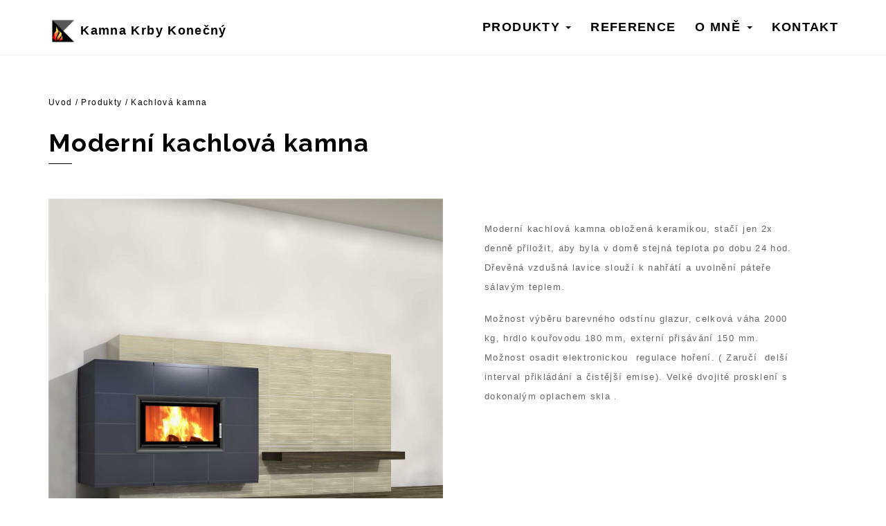

--- FILE ---
content_type: text/html; charset=UTF-8
request_url: https://www.krbyzlin.cz/moderni-kachlova-kamna
body_size: 10294
content:
<!DOCTYPE html>
<html lang="cz">
<head>
	<meta charset="UTF-8">

	<title>Moderní kachlová kamna |  Krby Zlín </title>
    <meta name="keywords" content="Moderní kachlová kamna" >
    <meta name="description" content="Moderní kachlová kamna obložená keramikou, stačí jen 2x denně přiložit, aby byla v domě stejná teplota po dobu 24 hod. Dřevěná vzdušná lavice slouží k nahřátí a uvolnění páteře sálavým teplem" >
    <!-- CSRF Token -->
    <meta name="csrf-token" content="PA7ohLnCYDdfz5qURPEaIPA7RpyiEYUy4WIE2skV">

    <meta charset="utf-8" />
    <meta http-equiv="x-ua-compatible" content="ie=edge">
    <meta name="viewport" content="width=device-width, initial-scale=1.0">

	<!-- Main CSS file -->
	<link rel="stylesheet" href="https://www.krbyzlin.cz/public/css/bootstrap.min.css" />
	<link rel="stylesheet" href="https://www.krbyzlin.cz/public/css/owl.carousel.css" />
	<link rel="stylesheet" href="https://www.krbyzlin.cz/public/css/magnific-popup.css" />
	<link rel="stylesheet" href="https://www.krbyzlin.cz/public/css/font-awesome.css" />
	<link rel="stylesheet" href="https://www.krbyzlin.cz/public/css/style.css" />
	<link rel="stylesheet" href="https://www.krbyzlin.cz/public/css/responsive.css" />
    <link rel="stylesheet" href="https://www.krbyzlin.cz/public/css/app.css" />

    <link rel="stylesheet" href="https://www.krbyzlin.cz/public/plugins/toastr/toastr.min.css">

	<!-- Favicon -->
	<link rel="shortcut icon" href="https://www.krbyzlin.cz/public/images/icon/favicon.png">

	<!-- HTML5 Shim and Respond.js IE8 support of HTML5 elements and media queries -->
	<!-- WARNING: Respond.js doesn't work if you view the page via file:// -->
	<!--[if lt IE 9]>
	  <script src="https://oss.maxcdn.com/libs/html5shiv/3.7.0/html5shiv.js"></script>
	  <script src="https://oss.maxcdn.com/libs/respond.js/1.4.2/respond.min.js"></script>
	<![endif]-->

    <!-- Scripts -->
    <script>
        window.Laravel = {"csrfToken":"PA7ohLnCYDdfz5qURPEaIPA7RpyiEYUy4WIE2skV"};
    </script>

    <script src='https://www.google.com/recaptcha/api.js'></script>

    <script async src="https://www.googletagmanager.com/gtag/js?id=UA-73435048-1"></script>

    <script>
        window.dataLayer = window.dataLayer || [];
        function gtag(){dataLayer.push(arguments);}
        gtag('js', new Date());

        gtag('config', 'UA-73435048-1');
    </script>
</head>
<body>
	<!-- PRELOADER -->
	<div id="st-preloader">
		<div id="pre-status">
			<div class="preload-placeholder"></div>
		</div>
	</div>
	<!-- /PRELOADER -->


	<!-- HEADER -->
	<header id="header">
		<nav class="navbar st-navbar navbar-fixed-top">
			<div class="container">
				<div class="navbar-header">
					<button type="button" class="navbar-toggle collapsed" data-toggle="collapse" data-target="#st-navbar-collapse">
						<span class="sr-only">Toggle navigation</span>
				    	<span class="icon-bar"></span>
				    	<span class="icon-bar"></span>
				    	<span class="icon-bar"></span>
					</button>
					<a class="logo" href="https://www.krbyzlin.cz"><img src="https://www.krbyzlin.cz/public/images/logo_krbyzlin.jpg" height="40" alt="Krby Zlín"> Kamna Krby Konečný</a>
				</div>

                <div class="collapse navbar-collapse" id="st-navbar-collapse">
    <ul class="nav navbar-nav navbar-right"><li class="dropdown"><a href="produkty" class="dropdown-toggle categories">Produkty <b class='caret'></b></a><ul class="dropdown-menu"><li class="left-space"><a href="krby">Krby</a></li><li class="left-space"><a href="kachlova-kamna"> Kachlová kamna</a></li><li class="left-space"><a href="kachlova-kamna-s-lezenim">Kachlová kamna s ležením, sporáky</a></li><li class="left-space"><a href="historicka-kachlova-kamna">Krbová kamna</a></li><li class="left-space"><a href="akumulacni-kamna">Akumulační sálavá kamna</a></li><li class="left-space"><a href="automaticka-regulace-timpex">Automatická regulace - Timpex</a></li><li class="left-space"><a href="plynove-krby">Plynové krby</a></li></ul></li><li class="left-space"><a href="reference">Reference</a></li><li class="dropdown"><a href="o-nas" class="dropdown-toggle categories">O mně <b class='caret'></b></a><ul class="dropdown-menu"><li class="left-space"><a href="certifikaty">Certifikáty</a></li></ul></li><li class="left-space"><a href="kontakt">Kontakt</a></li></ul>
</div>


			</div><!-- /.container -->
		</nav>
	</header>
	<!-- /HEADER -->

    
<section id="our-works">
    <div class="container">
        <div class="row">
            <div class="col-md-12">

                <div class="breadcrumb"><a href="https://www.krbyzlin.cz">Uvod</a> / <a href="https://www.krbyzlin.cz/produkty">Produkty</a> /  Kachlová kamna</div>


                <div class="section-title">
                    <h1>Moderní kachlová kamna</h1>
                    <span class="st-border"></span>
                </div>
            </div>

            <div class="col-sm-12" style="width: 100%;">
            <div class="cd-single-item">
                <div class="cd-slider-wrapper">
                    <ul class="cd-slider">
                        <li class="selected"><img src="https://www.krbyzlin.cz/public/media/pages/moderní kachlová kamna(1).jpg" alt="Moderní kachlová kamna"></li>
                                            </ul> <!-- cd-slider -->

                    <ul class="cd-slider-navigation">
                        <li><a href="#0" class="cd-prev inactive svg">Další</a></li>
                        <li><a href="#0" class="cd-next svg">Předchozí</a></li>
                    </ul> <!-- cd-slider-navigation -->

                    <a href="#0" class="cd-close svg">Zavřít</a>
                </div> <!-- cd-slider-wrapper -->

                <div class="cd-item-info">
                     <p><span style="font-family: arial, helvetica, sans-serif; font-size: 10pt;">Moderní kachlová kamna obložená keramikou, stačí jen 2x denně přiložit, aby byla v domě stejná teplota po dobu 24 hod. Dřevěná vzdušná lavice slouží k nahřátí a uvolnění páteře sálavým teplem.</span></p>
<p><span style="font-family: arial, helvetica, sans-serif; font-size: 10pt;">Možnost výběru barevného odstínu glazur, celková váha 2000 kg, hrdlo kouřovodu 180 mm, externí přisávání 150 mm. Možnost osadit elektronickou  regulace hoření. ( Zaručí  delší interval přikládání a čistější emise). Velké dvojité prosklení s dokonalým oplachem skla .</span></p>                 </div> <!-- cd-item-info -->
            </div> <!-- cd-single-item -->

            <div class="cd-content">
                <!--  other content here -->
            </div>
            </div>

            <div class="col-sm-12">
                
            </div>
        </div>
    </div>
</section>


    
	<!-- FOOTER -->
	<footer id="footer">
		<div class="container">
			<div class="row">
				<!-- SOCIAL ICONS -->
				<div class="col-sm-6 col-sm-push-6 footer-social-icons">
					<span>Sledujte nás:</span>
                                            <a target="_blank" href="https://www.facebook.com/krby.zlin/"><i class="fa fa-facebook"></i></a>
                                                                <a target="_blank" href="https://www.instagram.com/krby_kachlova_kamna_konecny/"><i class="fa fa-instagram"></i></a>
                    				</div>
				<!-- /SOCIAL ICONS -->
				<div class="col-sm-6 col-sm-pull-6 copyright">
					<p>&copy; 2018 <a href="">Krby Zlín</a>. Všechna práva vyhrazena.</p>
				</div>
			</div>
		</div>
	</footer>
	<!-- /FOOTER -->


	<!-- Scroll-up -->
	<div class="scroll-up">
		<ul><li><a href="#header"><i class="fa fa-angle-up"></i></a></li></ul>
	</div>

	<!-- JS -->
	<script type="text/javascript" src="https://www.krbyzlin.cz/public/js/jquery.min.js"></script><!-- jQuery -->
	<script type="text/javascript" src="https://www.krbyzlin.cz/public/js/bootstrap.min.js"></script><!-- Bootstrap -->
	<script type="text/javascript" src="https://www.krbyzlin.cz/public/js/jquery.parallax.js"></script><!-- Parallax -->
	<script type="text/javascript" src="https://www.krbyzlin.cz/public/js/smoothscroll.js"></script><!-- Smooth Scroll -->
	<script type="text/javascript" src="https://www.krbyzlin.cz/public/js/masonry.pkgd.min.js"></script><!-- masonry -->
	<script type="text/javascript" src="https://www.krbyzlin.cz/public/js/jquery.fitvids.js"></script><!-- fitvids -->
	<script type="text/javascript" src="https://www.krbyzlin.cz/public/js/owl.carousel.min.js"></script><!-- Owl-Carousel -->
	<script type="text/javascript" src="https://www.krbyzlin.cz/public/js/jquery.counterup.min.js"></script><!-- CounterUp -->
	<script type="text/javascript" src="https://www.krbyzlin.cz/public/js/waypoints.min.js"></script><!-- CounterUp -->
	<script type="text/javascript" src="https://www.krbyzlin.cz/public/js/jquery.isotope.min.js"></script><!-- isotope -->
	<script type="text/javascript" src="https://www.krbyzlin.cz/public/js/jquery.magnific-popup.min.js"></script><!-- magnific-popup -->
	<script type="text/javascript" src="https://www.krbyzlin.cz/public/js/scripts.js"></script><!-- Scripts -->
    <script type="text/javascript" src="https://www.krbyzlin.cz/public/js/app.js"></script>
    <script type="text/javascript" src="https://www.krbyzlin.cz/public/plugins/toastr/toastr.min.js"></script>
    <script type="text/javascript" src="https://www.krbyzlin.cz/public/plugins/expandable-image-gallery/js/jquery.mobile.min.js"></script>
    <script type="text/javascript" src="https://www.krbyzlin.cz/public/plugins/expandable-image-gallery/js/main.js"></script>


    <script>
        toastr.options = {
          "closeButton": true,
          "debug": false,
          "newestOnTop": false,
          "progressBar": false,
          "positionClass": "toast-top-full-width",
          "preventDuplicates": true,
          "onclick": null,
          "showDuration": "1000",
          "hideDuration": "1000",
          "timeOut": "5000",
          "extendedTimeOut": "1000",
          "showEasing": "swing",
          "hideEasing": "linear",
          "showMethod": "fadeIn",
          "hideMethod": "fadeOut"
        }

        
        
        
            </script>
</body>
</html>

--- FILE ---
content_type: text/css
request_url: https://www.krbyzlin.cz/public/css/style.css
body_size: 17694
content:
/*
	Author: ShapedTheme
	Template: Cluster
	Version: 1.0
	URL: http://shapedtheme.com
*/


/* TABLE OF CONTENTS

	1. Import section
	2. Basic styles
	3. BUTTONS
	4. HEADER
	5. SLIDER
	6. SERVICES
	7. OUR WORKS
	8. PRICING
	9. ABOUT US
	10. OUR TEAM
	11. TESTIMONIAL
	12. FUN FACTS
	13. CONTACT
	14. BLOG
	15. FOOTER
	16. SCROLL TO TOP

*/



/* 1. IMPORT SECTION */

	@import url("https://fonts.googleapis.com/css?family=Raleway:200,300,600,700&subset=latin,latin-ext");




/* 2. BASIC STYLES */

	html, body {
		height: 100%;
	}

	body {
		/*font-family: "Raleway", Helvetica, Arial, sans-serif;*/
        font-family: Arial, Helvetica, Arial, sans-serif;
		font-size: 18px;
		font-weight: 400;
		line-height: 1.7857;
		letter-spacing: 0.075em;
		color: #000;
		background-color: #fff;
	}

	a { 
		color: #000;
		-webkit-transition: all 0.2s ease-in-out;
		-moz-transition: all 0.2s ease-in-out;
		-ms-transition: all 0.2s ease-in-out;
		-o-transition: all 0.2s ease-in-out;
		transition: all 0.2s ease-in-out;
	}

	a:hover {
		color: #000;
	}

	a, a:hover, a:active, a:focus, button:focus {
		outline: 0;
		border: 0;
		text-decoration: none;
	}

	#st-preloader {
		background: #FFF;
		bottom: 0;
		left: 0;
		position: fixed;
		right: 0;
		top: 0;
		z-index: 9999;
	}

	p {
		line-height: 1.5;
	}

	h1, h2, h3, h4, h5, h6{
		font-family: 'Raleway', sans-serif;
		font-weight: 700;
		text-transform: uppercase;
	}

	input, textarea{
		outline: none;
	}

	label{
		font-weight: 300;
	}

	#pre-status,
	.preload-placeholder {
		background-image: url(../images/preloader.gif);
		background-position: center;
		background-repeat: no-repeat;
		height: 40px;
		left: 50%;
		margin: -20px 0 0 -20px;
		position: absolute;
		top: 50%;
		width: 40px;
	}

	.preload-placeholder {
		background: none;
		left: 0;
		margin: 0;
		text-align: center;
		top: 65%;
	}

	.st-border{
		width: 34px;
		height: 1px;
		display: block;
		background-color: #000;
	}

	.overlay{
		background-color: #000;
		position: absolute;
		top: 0;
		left: 0;
		width: 100%;
		height: 100%;
		opacity: 0.8;
	}


/* 3. BUTTONS */

	.btn-send{
		background-color: #383838;
		border-radius: 0;
		border: 0;
		color: #fff;
		padding: 8px 14px;
		-webkit-transition: all 0.2s ease-in-out;
		-moz-transition: all 0.2s ease-in-out;
		-ms-transition: all 0.2s ease-in-out;
		-o-transition: all 0.2s ease-in-out;
		transition: all 0.2s ease-in-out;
	}

	.btn-send:hover{
		background-color: #000;
		color: #fff;
	}

	.btn-readmore{
		background-color: #383838;
		border-radius: 0;
		border: 0;
		color: #fff;
		padding: 10px 20px;
		margin-top: 20px;
		text-transform: uppercase;
		-webkit-transition: all 0.2s ease-in-out;
		-moz-transition: all 0.2s ease-in-out;
		-ms-transition: all 0.2s ease-in-out;
		-o-transition: all 0.2s ease-in-out;
		transition: all 0.2s ease-in-out;
	}

	.btn-readmore:hover{
		background-color: #000;
		color: #fff;	
	}




/* 4. HEADER */

	#header{}

	#header .navbar {
		min-height: 80px;
		margin-bottom: 0;
		border-radius: 0;
	}

	.st-navbar{
		background-color: #fff;
		border-bottom: 1px solid #f0f0f0;
	}

	.st-navbar ul{
		margin-top: 15px;
	}

	.st-navbar ul li a{
		text-transform: uppercase;
		font-weight: 600;
		padding: 0;
		margin: 14px;
	}

	.st-navbar ul li a:hover,
	.st-navbar ul li a:focus {
		background-color: transparent;
		color: #000;
	}

	.st-navbar .navbar-header{
		margin-top: 25px;
	}

	.st-navbar .navbar-header a.logo {
        font-weight: 700;
	}
    
	.st-navbar .navbar-toggle .icon-bar {
		background-color: #000;
	}

	.st-navbar .navbar-toggle{
		margin-top: 7px;
		margin-right: 25px;
		padding: 0;
		border-radius: 0;
	}


/* 5. SLIDER */

	#slider{
		margin-top: 80px;
	}

	#home-carousel  .item {
		background-position: center top;
		background-repeat: no-repeat;
		background-size:cover;
		width:100%;
		height: 650px;
	}

	#home-carousel .item:before{
		background-color: #000;
		content: "";
		height: 100%;
		top: 0;
		left: 0;
		opacity: 0.5;
		position: absolute;
		width: 100%;
	}

	.carousel-caption {
		left: 15px;
		right: 15px;
		top: 50%;
		font-size: 15px;
		text-align: left;
		color: #fff;
		text-shadow: none;
		margin-top: -130px;	
	}

	.carousel-caption h1 {
		font-size:46px;
		margin-bottom:0;
		line-height:27px;
		letter-spacing:2px;
		font-weight:100;
	}

	.carousel-caption h2 {
		font-size:81px;
		font-weight:600;
		margin-top:0px;
		text-transform:lowercase;
		letter-spacing:2px;
		margin-bottom:20px;
	}

	.home-carousel-left, 
	.home-carousel-right {	
		background-color: #f0f0f0;
		color:#000;
		font-size: 32px;
		height: 40px;
		line-height: 40px;
		margin-top: -20px;
		position: absolute;
		text-align: center;
		top: 50%;
		width: 32px;
		z-index: 999;
		-webkit-transition: 300ms;
		-moz-transition: 300ms;
		-o-transition: 300ms;
		-ms-transition: 300ms;
		transition: 300ms;
	}

	.home-carousel-left {
		left:-32px;
	}

	.home-carousel-right {
		right:-32px;
	}

	#home-carousel:hover .home-carousel-left {
		left:0;
	}

	#home-carousel:hover .home-carousel-right {
		right:0;
	}
	/* Carousel animation */

	#home-carousel .item h1, 
	#home-carousel .item h2, 
	#home-carousel .item p {
		opacity:0;
		-moz-transform: scale(0.5);
		-webkit-transform: scale(0.5);
		-o-transform: scale(0.5);
		-ms-transform: scale(0.5);
		transform: scale(0.5);
	}

	#home-carousel .item h1 {
		-webkit-transition: all 0.5s ease-in-out 0.15s;
		-moz-transition: all 0.5s ease-in-out 0.15s;
		-ms-transition: all 0.5s ease-in-out 0.15s;
		-o-transition: all 0.5s ease-in-out 0.15s;
		transition: all 0.5s ease-in-out 0.15s;
	}

	#home-carousel .item.active h1, 
	#home-carousel .item.active h2, 
	#home-carousel .item.active p {
		opacity:1;
		-moz-transform: scale(1);
		-webkit-transform: scale(1);
		-o-transform: scale(1);
		-ms-transform: scale(1);
		transform: scale(1);
	}

	#home-carousel .item h2 {
		-webkit-transition: all 0.5s ease-in-out 0.30s;
		-moz-transition: all 0.5s ease-in-out 0.30s;
		-ms-transition: all 0.5s ease-in-out 0.30s;
		-o-transition: all 0.5s ease-in-out 0.30s;
		transition: all 0.5s ease-in-out 0.30s;
	}

	#home-carousel .item p {
		-webkit-transition: all 0.5s ease-in-out 0.45s;
		-moz-transition: all 0.5s ease-in-out 0.45s;
		-ms-transition: all 0.5s ease-in-out 0.45s;
		-o-transition: all 0.5s ease-in-out 0.45s;
		transition: all 0.5s ease-in-out 0.45s;
	}





/* 6. SERVICES */

	#services{
		background-color: #f5f5f5;
		padding-top: 130px;
		padding-bottom: 120px;
	}

	.section-title{
		margin-bottom: 50px;
	}

	.section-title h1{
		margin-top: 0;
	}

	.st-service{
		margin-top: 30px;
	}

	.st-service h2{
		font-size: 16px;
		margin-top: 0;
		margin-bottom: 15px;
	}

	.st-service h2 i{
		margin-right: 10px;
	}

	.st-service p{}



/* 7. OUR WORKS */

	.isotope-item {
	    z-index: 2;
	}
	.isotope-hidden.isotope-item {
	    z-index: 1;
	}
	.isotope, .isotope .isotope-item {/* change duration value to whatever you like */
	    -webkit-transition-duration: 0.8s;
	    -moz-transition-duration: 0.8s;
	    transition-duration: 0.8s;
	}
	.isotope {
	    -webkit-transition-property: height, width;
	    -moz-transition-property: height, width;
	    transition-property: height, width;
	}
	.isotope .isotope-item {
	    -webkit-transition-property: -webkit-transform, opacity;
	    -moz-transition-property:-moz-transform, opacity;
	    transition-property:transform, opacity;
	}

	#our-works{
		padding-top: 130px;
		padding-bottom: 120px;
	}

	.portfolio-wrapper ul.filter{
		list-style: none;
		padding: 0;
		margin-bottom: 35px;
		margin-top: 28px;
		overflow: hidden;
	}

	.portfolio-wrapper ul.filter li{
		float: left;
		text-transform: uppercase;
		margin-right: 25px;
		font-weight: 600;
	}

	.portfolio-wrapper ul.filter li a{
		color: #909090;
	}

	.portfolio-wrapper ul.filter li a:hover,
	.portfolio-wrapper ul.filter li a.active{
		color: #000;
	}

	.portfolio-wrapper .portfolio-items{
		clear: both;
	}

	.portfolio-wrapper .portfolio-content{
		position: relative;
		margin-bottom: 30px;
	}

	.portfolio-wrapper .portfolio-overlay{
		position: absolute;
		background-color: rgba(0, 0, 0, 0.7);
		color: #fff;
		left: 0;
		bottom: 0;
		width: 100%;
		height: 100%;
		padding: 30px;
		opacity: 0;
		-webkit-transition: all 0.3s ease-out 0s;
		-moz-transition: all 0.3s ease-out 0s;
		-ms-transition: all 0.3s ease-out 0s;
		-o-transition: all 0.3s ease-out 0s;
		transition: all 0.3s ease-out 0s;
		-moz-transform: scale(0.5);
		-webkit-transform: scale(0.5);
		-o-transform: scale(0.5);
		-ms-transform: scale(0.5);
		transform: scale(0.5);
	}

	.portfolio-wrapper .portfolio-content:hover .portfolio-overlay{
		opacity: 1;
		-moz-transform: scale(1);
		-webkit-transform: scale(1);
		-o-transform: scale(1);
		-ms-transform: scale(1);
		transform: scale(1);
	}

	.portfolio-wrapper .portfolio-overlay a{
		color: #fff;
		font-size: 35px;
	}
	.portfolio-wrapper .portfolio-overlay a:hover{
		color: #fff;
	}



/* 8. PRICING */
	
	#pricing{
		background-color: #f5f5f5;
		padding-top: 130px;
		padding-bottom: 120px;
	}

	.st-pricing{
		background-color: #fff;
		padding: 40px;
		margin-top: 30px;
		-webkit-transition: all 0.2s ease-in-out;
		-moz-transition: all 0.2s ease-in-out;
		-ms-transition: all 0.2s ease-in-out;
		-o-transition: all 0.2s ease-in-out;
		transition: all 0.2s ease-in-out;
	}

	.st-pricing:hover{
		box-shadow: 0px 0px 18px #ddd;
	}

	.st-pricing h5{
		margin-top: 0;
		margin-bottom: 25px;
	}

	.st-pricing h3{
		margin-top: 0;
		margin-bottom: 25px;
	}

	.st-pricing .st-border{
		width: 100%;
		margin-bottom: 15px;
		background-color: #ccc;
	}

	.st-pricing ul{
		list-style: none;
		padding: 0;
	}

	.st-pricing ul li{
		padding: 12px 0;
		font-size: 15px;
	}

	.st-pricing a.btn-send{
		text-transform: uppercase;
		margin-top: 20px;
		padding: 10px 25px;
	}


/* 9. ABOUT US */
	
	#about-us{
		background-color: #f5f5f5;
	}

	#about-us .about-us{
		padding-left: 15%;
		padding-right: 15%;
		padding-top: 15%;
	}

	#about-us .about-us h4{
		margin-top: 0;
		margin-bottom: 30px;
	}

	#about-us .about-us .btn-send{
		margin-top: 30px;
	}

	#about-us .our-office{
		padding-right: 0px;
	}

	.office-carousel-left, 
	.office-carousel-right {	
		background-color: #f0f0f0;
		color:#000;
		font-size: 32px;
		height: 40px;
		line-height: 40px;
		margin-top: -20px;
		position: absolute;
		text-align: center;
		top: 50%;
		width: 32px;
		z-index: 999;
		-webkit-transition: 300ms;
		-moz-transition: 300ms;
		-o-transition: 300ms;
		-ms-transition: 300ms;
		transition: 300ms;
	}

	.office-carousel-left {
		left:-32px;
	}

	.office-carousel-right {
		right:-32px;
	}

	#office-carousel:hover .office-carousel-left {
		left:0;
	}

	#office-carousel:hover .office-carousel-right {
		right:0;
	}

	#office-carousel .item img{
		width: 100%;
	}



/* 10. OUR TEAM */

	#our-team{
		padding-top: 130px;
		padding-bottom: 120px;
	}

	.team-member{
		margin-top: 30px;
	}

	.member-image{
		position: relative;
	}

	.member-info{
		background-color: #f5f5f5;
		padding: 15px;
	}

	.member-info h4{
		margin-top: 0;
		margin-bottom: 6px;
	}

	.member-info span{
		text-transform: uppercase;
	}

	.team-member .member-social{
		position: absolute;
		width: 100%;
		height: 100%;
		background-color: rgba(0, 0, 0, 0.6);
		left: 0;
		top: 0;
		text-align: center;
		opacity: 0;
		-webkit-transition: all 0.3s ease-out 0s;
		-moz-transition: all 0.3s ease-out 0s;
		-ms-transition: all 0.3s ease-out 0s;
		-o-transition: all 0.3s ease-out 0s;
		transition: all 0.3s ease-out 0s;
		-moz-transform: scale(0.5);
		-webkit-transform: scale(0.5);
		-o-transform: scale(0.5);
		-ms-transform: scale(0.5);
		transform: scale(0.5);
	}

	.team-member:hover .member-social{
		opacity: 1;
		-moz-transform: scale(1);
		-webkit-transform: scale(1);
		-o-transform: scale(1);
		-ms-transform: scale(1);
		transform: scale(1);
	}

	.team-member .member-social a{
		position: relative;
		font-size: 16px;
		color: #fff;
		top: 47%;
	}

	.team-member:hover .member-social a{
		margin: 6px;
	}



/* 11. TESTIMONIAL */

	#testimonial{
		background-image: url(../images/testimonial-bg.jpg);
		background-repeat: no-repeat;
		background-size: cover;
		background-attachment: fixed;
		padding-top: 100px;
		padding-bottom: 100px;
		position: relative;
	}

	.st-testimonials{
		color: #e0e0e0;
	}

	.st-testimonials .st-border{
		background-color: #e0e0e0;
		margin: 20px auto;
	}

	.st-testimonials p{
		font-style: italic;
	}

	.st-testimonials .client-info h5{
		margin-top: 0;
		margin-bottom: 5px;
	}

	.st-testimonials .client-info span{
		font-size: 12px;
		text-transform: uppercase;
	}



/* 12. FUN FACTS */
	
	#fun-facts{
		background-color: #f5f5f5;
		padding-top: 40px;
		padding-bottom: 40px;
	}

	#fun-facts .fun-fact{
		border-right: 1px solid #ddd;
	}

	#fun-facts .col-md-3:last-child .fun-fact{
		border-right: 0px solid #ddd;
	}

	#fun-facts .fun-fact i{
		margin-right: 5px;
	}

	#fun-facts .fun-fact p{
		font-size: 16px;
	}



/* 13. CONTACT */

	#contact{
		padding-top: 130px;
		padding-bottom: 120px;
	}
	
	.contact-info .contact-content{
		margin-bottom: 30px;
	}

	.contact-info p{
		margin-bottom: 20px;
	}

	.contact-info p i{
		font-size: 16px;
		margin-right: 10px;
	}

	.contact-form{}

	.contact-form input[type="text"],
	.contact-form input[type="email"]{
		border: 1px solid #E8E8E8;
		padding: 8px 14px;
		width: 100%;
		margin-bottom: 20px;
	}

	.contact-form textarea{
		border: 1px solid #E8E8E8;
		padding: 8px 14px;
		width: 100%;
		margin-bottom: 20px;
	}



/* 14. BLOG */
	
	#page-header{
		background-color: #f5f5f5;
		padding-top: 50px;
		padding-bottom: 0px;
		position: relative;
		margin-bottom: 50px;
		margin-top: 80px;
	}

	.single-blog{
		margin-top: 35px;
		margin-bottom: 35px;
	}

	.post-title{
		margin-top: 20px;
		margin-bottom: 5px;
	}

	.post-meta{
		margin-bottom: 15px;
	}

	.post-meta span{
		margin-right: 6px;
		font-size: 12px;
		font-weight: 600;
		opacity: 0.6;
	}

	.post-meta span:hover{
		opacity: 1;
	}

	.post-carousel-left, 
	.post-carousel-right {	
		background-color: #f0f0f0;
		color:#000;
		font-size: 32px;
		height: 40px;
		line-height: 40px;
		margin-top: -20px;
		position: absolute;
		text-align: center;
		top: 50%;
		width: 32px;
		z-index: 999;
		-webkit-transition: 300ms;
		-moz-transition: 300ms;
		-o-transition: 300ms;
		-ms-transition: 300ms;
		transition: 300ms;
	}

	.post-carousel-left {
		left:-32px;
	}

	.post-carousel-right {
		right:-32px;
	}

	#post-carousel:hover .post-carousel-left {
		left:0;
	}

	#post-carousel:hover .post-carousel-right {
		right:0;
	}

	.post-link{
		background-color: #f5f5f5;
		text-align: center;
		padding: 40px 0;
		font-size: 16px;
		font-weight: 600;
	}

	.post-quote{
		background-color: #f5f5f5;
		padding: 30px;
		font-size: 16px;
		font-weight: 500;
		font-style: italic;
	}

	#blog .pagination{
		margin-bottom: 80px;
	}

	#blog .pagination li a{
		width: 35px;
		height: 35px;
		line-height: 31px;
		text-align: center;
		font-size: 16px;
		color: #a3a3a3;
		border: 1px solid #d1d1d1;
		padding: 0;
		margin-right: 5px;
		border-radius: 0;
	}

	#blog .pagination li.active a,
	#blog .pagination li a:hover{
		background-color: transparent;
		border-color: #000;
		color: #000;
	}

	.sidebar-widget{
		margin-top: 35px;
		margin-bottom: 50px;
	}

	.sidebar-widget .sidebar-title{
		margin-top: 0;
		margin-bottom: 20px;
	}

	.sidebar-widget ul{
		list-style: square;
		margin: 0;
		padding-left: 18px;
	}

	.sidebar-widget ul li{
		margin-bottom: 10px;
		font-weight: 500;
	}

	.blog-search{
		position: relative;
	}

	.blog-search input {
		border: 1px solid #d6d6d6;
		color: #8d8d8d;
		height: 44px;
		outline: medium none;
		padding: 0 50px 0 17px;
		width: 100%;
	}

	.blog-search span {
		color: #252525;
		font-size: 12px;
		position: absolute;
		right: 10px;
		top: 50%;
		transform: translateY(-50%);
		-moz-transform: translateY(-50%);
		-webkit-transform: translateY(-50%);
	}

	.blog-search .search-submit {
		background: none;
		border: none;
	}

	.blog-search:after {
		background-color: #d6d6d6;
		content: "";
		display: block;
		height: 27px;
		position: absolute;
		right: 40px;
		top: 50%;
		transform: translateY(-50%);
		-moz-transform: translateY(-50%);
		-webkit-transform: translateY(-50%);
		width: 1px;
	}

	.sidebar-widget .tagcloud a{
		padding: 4px 10px;
		border: 1px solid #ccc;
		margin: 3px 1px;
		display: inline-block;
	}

	.sidebar-widget .tagcloud a:hover{
		border-color: #000;
		color: #000;
	}

	ul.content-flickr {
		margin: 0;
		overflow: hidden;
		padding: 0;
	}

	ul.content-flickr li {
		display: block;
		float: left;
		padding: 5px 10px 5px 0;
		width: 33.33%;
	}

	.content-flickr li a {
		display: block;
		position: relative;
		width: 100%;
	}



/* 15. FOOTER */

	#footer{
		background-color: #262626;
		padding-top: 40px;
		padding-bottom: 40px;
		color: rgba(255, 255, 255, 0.4);
	}

	#footer a{
		color: rgba(255, 255, 255, 0.4);
	}
	#footer a:hover{
		color: #fff;
	}

	.footer-social-icons{
		text-align: right;
	}

	.footer-social-icons a{
		margin: 0 5px;
		font-size: 16px;
	}

	.footer-social-icons span{
		margin-right: 10px;
	}

	
/* 16. SCROLL TO TOP */

	.scroll-up {
		position: fixed;
		display: none;
		z-index: 999;
		bottom: 1.8em;
		right: 1.8em;
	}

	.scroll-up ul{
		margin: 0;
		padding: 0;
	}

	.scroll-up li{
		list-style: none;
		margin: 0;
		padding: 0;
	}

	.scroll-up a {
		background-color: #fff;
		display: block;
		width: 40px;
		height: 40px;
		text-align: center;
		color: #000;
		font-size: 20px;
		line-height: 38px;
		box-shadow: 0px 0px 6px #ccc;
	}

	.scroll-up a:hover,
	.scroll-up a:active {
		background-color: #f5f5f5;
		color: #000;
	}







--- FILE ---
content_type: text/css
request_url: https://www.krbyzlin.cz/public/css/responsive.css
body_size: 2696
content:
/* lg */ 
@media (min-width: 1200px) {

}

/* md */
@media (min-width: 992px) and (max-width: 1199px) {

	#home-carousel  .item {
		height: 500px;
	}

	.carousel-caption h1 {
		font-size:26px;
		margin-bottom:0;
		line-height:27px;
		letter-spacing:2px;
		font-weight:100;
	}

	.carousel-caption h2 {
		font-size:51px;
		font-weight:600;
		margin-top:0px;
		text-transform:lowercase;
		letter-spacing:2px;
		margin-bottom:20px;
	}
	#our-team, #pricing, #our-works, #services, #contact{
		padding-top: 110px;
		padding-bottom: 100px;
	}

}

/* sm */
@media (min-width: 768px) and (max-width: 991px) {

	.st-navbar ul li a{
		margin-left: 13px;
		margin-right: 13px;
	}

	#home-carousel  .item {
		height: 500px;
	}

	.carousel-caption h1 {
		font-size:26px;
		margin-bottom:0;
		line-height:27px;
		letter-spacing:2px;
		font-weight:100;
	}

	.carousel-caption h2 {
		font-size:51px;
		font-weight:600;
		margin-top:0px;
		text-transform:lowercase;
		letter-spacing:2px;
		margin-bottom:20px;
	}

	#about-us .about-us {
		padding-left: 0;
		padding-right: 0;
		padding-top: 9%;
	}

	.scroll-up{
		display: none !important;
	}

	#our-team, #pricing, #our-works, #services, #contact{
		padding-top: 100px;
		padding-bottom: 100px;
	}

	#fun-facts .col-md-3:nth-child(2) .fun-fact{
		border-right: 0px;
	}

	#testimonial{
		padding-top: 60px;
		padding-bottom: 60px;
	}

	#about-us .about-us .btn-send {
		margin-top: 12px;
	}



}

/* xs */
@media (max-width: 767px) {

	.logo{
		margin-left: 15px;
	}

	.navbar-nav{
		background-color: #f5f5f5;
	}

	.st-navbar .navbar-collapse ul{
		margin-top: 18px;
	}

	#home-carousel  .item {
		height: 300px;
	}

	.carousel-caption h1 {
		font-size:16px;
		margin-bottom:0;
		line-height:27px;
		letter-spacing:2px;
		font-weight:100;
	}

	.carousel-caption h2 {
		font-size:31px;
		font-weight:600;
		margin-top:0px;
		text-transform:lowercase;
		letter-spacing:2px;
		margin-bottom:20px;
	}

	.scroll-up{
		display: none !important;
	}

	.footer-social-icons {
		text-align: center;
		margin-bottom: 15px;
	}

	.copyright{
		text-align: center;
	}

	#contact{
		padding-top: 100px;
		padding-bottom: 100px;
	}

	.contact-info{
		margin-bottom: 50px;
	}

	#fun-facts .fun-fact{
		border-right: 0px;
		margin-bottom: 30px;
	}

	#about-us .our-office{
		padding-left: 0;
		padding-right: 0;
	}

	#testimonial{
		padding-top: 60px;
		padding-bottom: 60px;
	}

	#about-us .about-us {
		padding-left: 5%;
		padding-right: 5%;
		padding-top: 10%;
		padding-bottom: 10%;
	}

	#our-team, #pricing, #our-works, #services{
		padding-top: 100px;
		padding-bottom: 100px;
	}

	.st-service {
		margin-top: 50px;
	}



}

/* XS Portrait */
@media (max-width: 479px) {



}

--- FILE ---
content_type: text/css
request_url: https://www.krbyzlin.cz/public/css/app.css
body_size: 9461
content:
h1, h2, h3, h4, h5 {
    text-transform: none;
}

.member-info h4 a {
    text-transform: uppercase;    
}

.footer ul {
    list-style-type: none;
    margin: 0;
    padding: 0;
}

.footer ul li a {
    color: #000 !important;
}

.footer ul li a:hover {
    color: #000 !important;
    font-weight: bold;
}

.breadcrumb {
    background-color: #fff;
    padding-left: 0;
    padding-right: 0;
    font-size: 12px;
}

.breadcrumb a:hover {
    text-decoration: underline;
}

.member-image {
    overflow: hidden;
    max-height: 360px;
}

.member-image img {
    width: 100%;
    height: auto;
}

.portfolio-content {
    overflow: hidden;
    width: 100%;
    height: auto;    
}


.cd-single-item {
    position: relative;
    background: #ffffff;
    margin-bottom: 40px;
}

.cd-slider-wrapper {
    position: relative;
    z-index: 1;
    -webkit-transition: width 0.4s;
    -moz-transition: width 0.4s;
    transition: width 0.4s;
    /* Force Hardware Acceleration in WebKit */
    -webkit-transform: translateZ(0);
    -moz-transform: translateZ(0);
    -ms-transform: translateZ(0);
    -o-transform: translateZ(0);
    transform: translateZ(0);
    -webkit-backface-visibility: hidden;
    backface-visibility: hidden;
    will-change: width;
}
@media only screen and (min-width: 1024px) {
    .cd-slider-wrapper {
        width: 50%;
    }
    .cd-slider-active .cd-slider-wrapper {
        width: 100%;
    }
}

.cd-slider {
    position: relative;
    z-index: 1;
    overflow: hidden;
    list-style: none;
    margin: 0px;
    padding: 0px;
}
.cd-slider::before {
    /* never visible - this is used in jQuery to check the current MQ */
    content: 'mobile';
    display: none;
}
.cd-slider li {
    position: absolute;
    top: 0;
    left: 0;
    z-index: 1;
    height: 100%;
    width: 100%;
    -webkit-transform: translateX(100%);
    -moz-transform: translateX(100%);
    -ms-transform: translateX(100%);
    -o-transform: translateX(100%);
    transform: translateX(100%);
    -webkit-transition: -webkit-transform 0.3s;
    -moz-transition: -moz-transform 0.3s;
    transition: transform 0.3s;
}
.cd-slider li img {
    display: block;
    width: 100%;
}
.cd-slider li.selected {
    position: relative;
    z-index: 2;
    -webkit-transform: translateX(0);
    -moz-transform: translateX(0);
    -ms-transform: translateX(0);
    -o-transform: translateX(0);
    transform: translateX(0);
}
.cd-slider li.move-left {
    -webkit-transform: translateX(-100%);
    -moz-transform: translateX(-100%);
    -ms-transform: translateX(-100%);
    -o-transform: translateX(-100%);
    transform: translateX(-100%);
}
@media only screen and (min-width: 1024px) {
    .cd-slider {
      cursor: pointer;
    }
    .cd-slider::before {
      /* never visible - this is used in jQuery to check the current MQ */
      content: 'desktop';
    }
    .cd-slider::after {
      /* slider cover layer - to indicate the image is clickable */
      content: '';
      display: block;
      position: absolute;
      top: 0;
      left: 0;
      height: 100%;
      width: 100%;
      background: rgba(81, 62, 93, 0.4) url("../plugins/expandable-image-gallery/img/cd-icon-zoom.svg") no-repeat center center;
      /* size of the icon */
      background-size: 48px;
      opacity: 0;
      z-index: 4;
      -webkit-transition: opacity 0.2s;
      -moz-transition: opacity 0.2s;
      transition: opacity 0.2s;
    }
    .no-touch .cd-slider:hover::after {
      opacity: 1;
    }
    .cd-slider-active .cd-slider {
      cursor: auto;
    }
    .cd-slider-active .cd-slider::after {
      display: none;
    }
}

@media only screen and (min-width: 1024px) {
    .cd-slider-navigation li, .cd-slider-pagination {
      opacity: 0;
      visibility: hidden;
      -webkit-transition: opacity 0.4s 0s, visibility 0s 0.4s;
      -moz-transition: opacity 0.4s 0s, visibility 0s 0.4s;
      transition: opacity 0.4s 0s, visibility 0s 0.4s;
    }
    .cd-slider-active .cd-slider-navigation li, .cd-slider-active .cd-slider-pagination {
      opacity: 1;
      visibility: visible;
      -webkit-transition: opacity 0.4s 0.4s, visibility 0s 0.4s;
      -moz-transition: opacity 0.4s 0.4s, visibility 0s 0.4s;
      transition: opacity 0.4s 0.4s, visibility 0s 0.4s;
    }
}
.cd-slider-navigation li {
    position: absolute;
    z-index: 2;
    top: 50%;
    bottom: auto;
    -webkit-transform: translateY(-50%);
    -moz-transform: translateY(-50%);
    -ms-transform: translateY(-50%);
    -o-transform: translateY(-50%);
    transform: translateY(-50%);
    list-style: none;
    margin: 0px;
    padding: 0px;
  
}
.cd-slider-navigation li:first-of-type {
    left: 10px;
}
.cd-slider-navigation li:last-of-type {
    right: 10px;
}
.cd-slider-navigation li a {
    display: block;
    width: 48px;
    height: 48px;
    background: url("../plugins/expandable-image-gallery/img/cd-icon-arrow.svg") no-repeat center center;
    -webkit-transition: opacity 0.2s 0s, visibility 0s 0s;
    -moz-transition: opacity 0.2s 0s, visibility 0s 0s;
    transition: opacity 0.2s 0s, visibility 0s 0s;
    /* image replacement */
    overflow: hidden;
    text-indent: 100%;
    white-space: nowrap;
}
.cd-slider-navigation li a.inactive {
    opacity: 0;
    visibility: hidden;
    -webkit-transition: opacity 0.2s 0s, visibility 0s 0.2s;
    -moz-transition: opacity 0.2s 0s, visibility 0s 0.2s;
    transition: opacity 0.2s 0s, visibility 0s 0.2s;
}
.no-touch .cd-slider-navigation li a:hover {
    opacity: .7;
}
.cd-slider-navigation li:first-of-type a {
    -webkit-transform: rotate(180deg);
    -moz-transform: rotate(180deg);
    -ms-transform: rotate(180deg);
    -o-transform: rotate(180deg);
    transform: rotate(180deg);
}
@media only screen and (min-width: 1024px) {
    .cd-slider-navigation li:first-child {
      left: 30px;
    }
    .cd-slider-navigation li:last-child {
      right: 30px;
    }
}

.cd-slider-pagination {
    /* you won't see this element in the html but it will be created using jQuery */
    position: absolute;
    z-index: 2;
    bottom: 30px;
    left: 50%;
    right: auto;
    -webkit-transform: translateX(-50%);
    -moz-transform: translateX(-50%);
    -ms-transform: translateX(-50%);
    -o-transform: translateX(-50%);
    transform: translateX(-50%);
    visibility: hidden;
}
.cd-slider-pagination::after {
    clear: both;
    content: "";
    display: table;
}
.touch .cd-slider-pagination {
    visibility: hidden;
}
.cd-slider-pagination li {
    display: inline-block;
    float: left;
    margin: 0 5px;
}
.cd-slider-pagination li.selected a {
    background: #f5f4f3;
}
.cd-slider-pagination a {
    display: block;
    height: 12px;
    width: 12px;
    border-radius: 50%;
    border: 1px solid #f5f4f3;
    /* fix a bug in IE9/10 - transparent anchor not clickable */
    background-color: rgba(255, 255, 255, 0);
    /* image replacement */
    overflow: hidden;
    text-indent: 100%;
    white-space: nowrap;
}

.cd-slider-wrapper .cd-close {
    display: none;
    position: absolute;
    z-index: 2;
    top: 30px;
    right: 30px;
    width: 48px;
    height: 48px;
    background: url("../plugins/expandable-image-gallery/img/cd-icon-close.svg") no-repeat center center;
    /* image replacement */
    overflow: hidden;
    text-indent: 100%;
    white-space: nowrap;
    visibility: hidden;
    opacity: 0;
    -webkit-transition: -webkit-transform 0.3s 0s, visibility 0s 0.4s;
    -moz-transition: -moz-transform 0.3s 0s, visibility 0s 0.4s;
    transition: transform 0.3s 0s, visibility 0s 0.4s;
}
.cd-slider-active .cd-slider-wrapper .cd-close {
    visibility: visible;
    opacity: 1;
    -webkit-transition: -webkit-transform 0.3s 0s, visibility 0s 0s, opacity 0.4s 0.4s;
    -moz-transition: -moz-transform 0.3s 0s, visibility 0s 0s, opacity 0.4s 0.4s;
    transition: transform 0.3s 0s, visibility 0s 0s, opacity 0.4s 0.4s;
}
.no-touch .cd-slider-active .cd-slider-wrapper .cd-close:hover {
    -webkit-transform: scale(1.2);
    -moz-transform: scale(1.2);
    -ms-transform: scale(1.2);
    -o-transform: scale(1.2);
    transform: scale(1.2);
}
@media only screen and (min-width: 1024px) {
    .cd-slider-wrapper .cd-close {
      display: block;
    }
}

.cd-item-info {
    padding: 50px 5%;
}
.cd-item-info h2, .cd-item-info p {
    max-width: 480px;
}
.cd-item-info h2 {
    font-size: 2.4rem;
    font-weight: bold;
}
.cd-item-info p {
    line-height: 1.6;
    margin: 1em 0;
    color: #666666;
}
.cd-item-info .add-to-cart {
    -webkit-appearance: none;
    -moz-appearance: none;
    -ms-appearance: none;
    -o-appearance: none;
    appearance: none;
    border: none;
    padding: .8em 1.6em;
    background-color: #f42e4e;
    color: #ffffff;
    -webkit-font-smoothing: antialiased;
    -moz-osx-font-smoothing: grayscale;
    font-family: "PT Sans", sans-serif;
    font-size: 1.6rem;
    font-weight: bold;
    cursor: pointer;
    border-radius: 4px;
}
@media only screen and (min-width: 1024px) {
    .cd-item-info {
      position: absolute;
      width: 50%;
      top: 0;
      right: 0;
      padding: 10px 60px 0;
      margin: 0;
    }
}

.cd-content p {
    width: 90%;
    max-width: 768px;
    padding: 4em 0;
    margin: 0 auto;
    color: #afa8a0;
    line-height: 1.8;
}


.svg { 
  -webkit-filter: grayscale(100%) brightness(500%) brightness(10%); 
  filter: grayscale(100%) brightness(500%) brightness(10%); 
}

.g-recaptcha {
    margin-bottom: 20px;
}

--- FILE ---
content_type: image/svg+xml
request_url: https://www.krbyzlin.cz/public/plugins/expandable-image-gallery/img/cd-icon-zoom.svg
body_size: 1027
content:
<?xml version="1.0" encoding="utf-8"?>
<!-- Generator: Adobe Illustrator 18.1.0, SVG Export Plug-In . SVG Version: 6.00 Build 0)  -->
<!DOCTYPE svg PUBLIC "-//W3C//DTD SVG 1.1//EN" "http://www.w3.org/Graphics/SVG/1.1/DTD/svg11.dtd">
<svg version="1.1" id="Layer_1" xmlns="http://www.w3.org/2000/svg" xmlns:xlink="http://www.w3.org/1999/xlink" x="0px" y="0px"
	 width="48px" height="48px" viewBox="0 0 48 48" enable-background="new 0 0 48 48" xml:space="preserve">
<g>
	<circle fill="none" stroke="#FFFFFF" stroke-width="2" stroke-linecap="square" stroke-miterlimit="10" cx="20" cy="20" r="16"/>
	
		<line fill="none" stroke="#FFFFFF" stroke-width="2" stroke-linecap="square" stroke-miterlimit="10" x1="44" y1="44" x2="31.3" y2="31.3"/>
</g>
<line fill="none" stroke="#FFFFFF" stroke-width="2" stroke-linecap="square" stroke-miterlimit="10" x1="20" y1="14" x2="20" y2="26"/>
<line fill="none" stroke="#FFFFFF" stroke-width="2" stroke-linecap="square" stroke-miterlimit="10" x1="26" y1="20" x2="14" y2="20"/>
</svg>


--- FILE ---
content_type: application/javascript
request_url: https://www.krbyzlin.cz/public/js/app.js
body_size: 784
content:
$(document).ready(function() {
   
    $('ul.nav li.dropdown').hover(function() {
      $(this).find('.dropdown-menu').stop(true, true).delay(200).fadeIn(500);
    }, function() {
      $(this).find('.dropdown-menu').stop(true, true).delay(200).fadeOut(500);
    });      
   
    $.extend(true, $.magnificPopup.defaults, {
        tClose: 'Zavřít (Esc)', // Alt text on close button
        tLoading: 'Nahrávám...', // Text that is displayed during loading. Can contain %curr% and %total% keys
        gallery: {
          tPrev: 'Předcházející (Klávesa vlevo)', // Alt text on left arrow
          tNext: 'Následující (Klávesa vpravo)', // Alt text on right arrow
          tCounter: '%curr% z %total%' // Markup for "1 of 7" counter
        } 
    });    
    
});





--- FILE ---
content_type: application/javascript
request_url: https://www.krbyzlin.cz/public/plugins/expandable-image-gallery/js/main.js
body_size: 4741
content:
jQuery(document).ready(function($){
	var itemInfoWrapper = $('.cd-single-item');
	
	itemInfoWrapper.each(function(){
		var container = $(this),
			// create slider pagination
			sliderPagination = createSliderPagination(container);
		
		//update slider navigation visibility
		updateNavigation(container, container.find('.cd-slider li').eq(0));

		container.find('.cd-slider').on('click', function(event){
			//enlarge slider images 
			if( !container.hasClass('cd-slider-active') && $(event.target).is('.cd-slider')) {
				itemInfoWrapper.removeClass('cd-slider-active');
				container.addClass('cd-slider-active').one('webkitTransitionEnd otransitionend oTransitionEnd msTransitionEnd transitionend', function(){
					$('body,html').animate({'scrollTop':container.offset().top-79}, 200);
				});
			}
		});

		container.find('.cd-close').on('click', function(){
			//shrink slider images 
			container.removeClass('cd-slider-active');
		});

		//update visible slide
		container.find('.cd-next').on('click', function(){
			nextSlide(container, sliderPagination);
		});

		container.find('.cd-prev').on('click', function(){
			prevSlide(container, sliderPagination);
		});

		container.find('.cd-slider').on('swipeleft', function(){
			var wrapper = $(this),
				bool = enableSwipe(container);
			if(!wrapper.find('.selected').is(':last-child') && bool) {nextSlide(container, sliderPagination);}
		});

		container.find('.cd-slider').on('swiperight', function(){
			var wrapper = $(this),
				bool = enableSwipe(container);
			if(!wrapper.find('.selected').is(':first-child') && bool) {prevSlide(container, sliderPagination);}
		});

		sliderPagination.on('click', function(){
			var selectedDot = $(this);
			if(!selectedDot.hasClass('selected')) {
				var selectedPosition = selectedDot.index(),
					activePosition = container.find('.cd-slider .selected').index();
				if( activePosition < selectedPosition) {
					nextSlide(container, sliderPagination, selectedPosition);
				} else {
					prevSlide(container, sliderPagination, selectedPosition);
				}
			}
		});
	});	
		
	//keyboard slider navigation
	$(document).keyup(function(event){
		if(event.which=='37' && $('.cd-slider-active').length > 0 && !$('.cd-slider-active .cd-slider .selected').is(':first-child')) {
			prevSlide($('.cd-slider-active'), $('.cd-slider-active').find('.cd-slider-pagination li'));
		} else if( event.which=='39' && $('.cd-slider-active').length && !$('.cd-slider-active .cd-slider .selected').is(':last-child')) {
			nextSlide($('.cd-slider-active'), $('.cd-slider-active').find('.cd-slider-pagination li'));
		} else if(event.which=='27') {
			itemInfoWrapper.removeClass('cd-slider-active');
		}
	});

	function createSliderPagination($container){
		var wrapper = $('<ul class="cd-slider-pagination"></ul>').insertAfter($container.find('.cd-slider-navigation'));
		$container.find('.cd-slider li').each(function(index){
			var dotWrapper = (index == 0) ? $('<li class="selected"></li>') : $('<li></li>'),
				dot = $('<a href="#0"></a>').appendTo(dotWrapper);
			dotWrapper.appendTo(wrapper);
			dot.text(index+1);
		});
		return wrapper.children('li');
	}

	function nextSlide($container, $pagination, $n){
		var visibleSlide = $container.find('.cd-slider .selected'),
			navigationDot = $container.find('.cd-slider-pagination .selected');
		if(typeof $n === 'undefined') $n = visibleSlide.index() + 1;
		visibleSlide.removeClass('selected');
		$container.find('.cd-slider li').eq($n).addClass('selected').prevAll().addClass('move-left');
		navigationDot.removeClass('selected')
		$pagination.eq($n).addClass('selected');
		updateNavigation($container, $container.find('.cd-slider li').eq($n));
	}

	function prevSlide($container, $pagination, $n){
		var visibleSlide = $container.find('.cd-slider .selected'),
			navigationDot = $container.find('.cd-slider-pagination .selected');
		if(typeof $n === 'undefined') $n = visibleSlide.index() - 1;
		visibleSlide.removeClass('selected')
		$container.find('.cd-slider li').eq($n).addClass('selected').removeClass('move-left').nextAll().removeClass('move-left');
		navigationDot.removeClass('selected');
		$pagination.eq($n).addClass('selected');
		updateNavigation($container, $container.find('.cd-slider li').eq($n));
	}

	function updateNavigation($container, $active) {
		$container.find('.cd-prev').toggleClass('inactive', $active.is(':first-child'));
		$container.find('.cd-next').toggleClass('inactive', $active.is(':last-child'));
	}

	function enableSwipe($container) {
		var mq = window.getComputedStyle(document.querySelector('.cd-slider'), '::before').getPropertyValue('content').replace(/"/g, "").replace(/'/g, "");
		return ( mq=='mobile' || $container.hasClass('cd-slider-active'));
	}
});

--- FILE ---
content_type: application/javascript
request_url: https://www.krbyzlin.cz/public/js/scripts.js
body_size: 4602
content:
jQuery(function($){

'use strict';



    // ----------------------------------------------
    // Preloader
    // ----------------------------------------------
	(function () {
	    $(window).load(function() {
	        $('#pre-status').fadeOut();
	        $('#st-preloader').delay(350).fadeOut('slow');
	    });
	}());



    // ---------------------------------------------- 
    //  magnific-popup
    // ----------------------------------------------
	(function () {

		$('.portfolio-items').magnificPopup({ 
			delegate: 'a',
			type: 'image',
			// other options
			closeOnContentClick: false,
			closeBtnInside: false,
			mainClass: 'mfp-with-zoom mfp-img-mobile',
    
			gallery: {
				enabled: true
			},
            image: {
                // options for image content type
                titleSrc: 'title'
            },
			zoom: {
				enabled: false,
				duration: 300, // don't foget to change the duration also in CSS
				opener: function(element) {
					return element.find('i');
				}
			}

		});

	}()); 



    // ---------------------------------------------- 
    // Fun facts
    // ---------------------------------------------- 
	(function () {
		$('.st-counter').counterUp({
		    delay: 10,
		    time: 1500
		});
	}()); 



    // ---------------------------------------------- 
    //  Isotope Filter 
    // ---------------------------------------------- 
	(function () {
		var winDow = $(window);
		var $container=$('.portfolio-items');
		var $filter=$('.filter');

		try{
			$container.imagesLoaded( function(){
				$container.show();
				$container.isotope({
					filter:'*',
					layoutMode:'masonry',
					animationOptions:{
						duration:750,
						easing:'linear'
					}
				});
			});
		} catch(err) {
		}

		winDow.bind('resize', function(){
			var selector = $filter.find('a.active').attr('data-filter');

			try {
				$container.isotope({ 
					filter	: selector,
					animationOptions: {
						duration: 750,
						easing	: 'linear',
						queue	: false,
					}
				});
			} catch(err) {
			}
			return false;
		});

		$filter.find('a').click(function(){
			var selector = $(this).attr('data-filter');

			try {
				$container.isotope({ 
					filter	: selector,
					animationOptions: {
						duration: 750,
						easing	: 'linear',
						queue	: false,
					}
				});
			} catch(err) {

			}
			return false;
		});


		var filterItemA	= $('.filter a');

		filterItemA.on('click', function(){
			var $this = $(this);
			if ( !$this.hasClass('active')) {
				filterItemA.removeClass('active');
				$this.addClass('active');
			}
		});
	}()); 


	// -------------------------------------------------------------
    // masonry
    // -------------------------------------------------------------

    (function () {
		var $container = $('.portfolio-items');
		// initialize
		$container.masonry({
		  itemSelector: '.work-grid'
		});
    }());


  	// -------------------------------------------------------------
    // Animated scrolling / Scroll Up
    // -------------------------------------------------------------
/*
    (function () {
        $('li a[href*=#]').bind("click", function(e){
            var anchor = $(this);
            $('html, body').stop().animate({
                scrollTop: $(anchor.attr('href')).offset().top -79
            }, 1000);
            e.preventDefault();
        });
    }());
*/

    // ----------------------------------------------
    // Owl Carousel
    // ----------------------------------------------
	(function () {

		$(".st-testimonials").owlCarousel({
		singleItem:true,
		lazyLoad : true,
		pagination:false,
		navigation : false,
		autoPlay: true,
		});

	}());


    // -------------------------------------------------------------
    // Back To Top
    // -------------------------------------------------------------

    (function () {
        $(window).scroll(function() {
            if ($(this).scrollTop() > 100) {
                $('.scroll-up').fadeIn();
            } else {
                $('.scroll-up').fadeOut();
            }
        });
    }());
	

    // ----------------------------------------------
    // Parallax Scrolling
    // ----------------------------------------------
	(function () {
		$(window).bind('load', function () {
			parallaxInit();						  
		});
		function parallaxInit() {		
			$("#testimonial").parallax("50%", 0.3);
		}	
		parallaxInit();
	}());

	

    // ----------------------------------------------
    // fitvids js
    // ----------------------------------------------
    (function () {

        $(".post-video").fitVids();

    }()); 


	

});